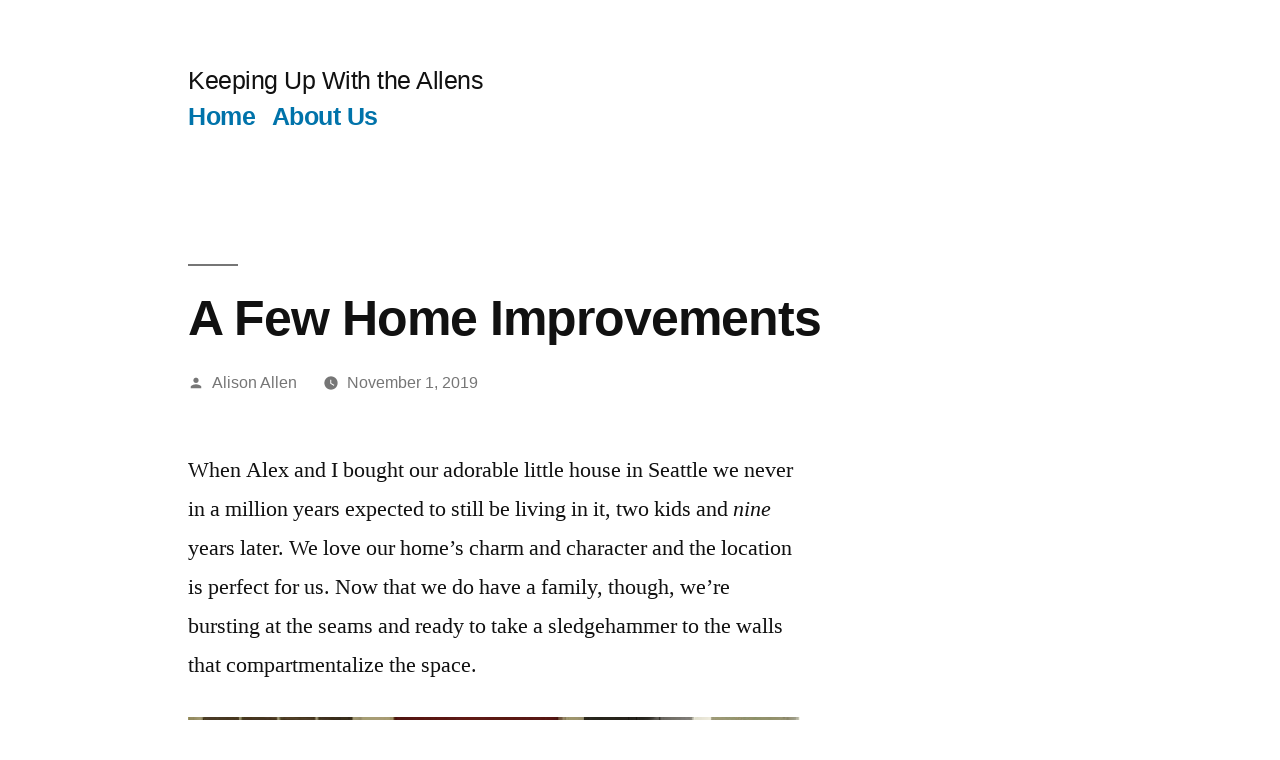

--- FILE ---
content_type: text/html; charset=UTF-8
request_url: http://keepingupwiththeallens.com/a-few-home-improvements/
body_size: 11469
content:
<!doctype html>
<html lang="en-US">
<head>
	<meta charset="UTF-8" />
	<meta name="viewport" content="width=device-width, initial-scale=1" />
	<link rel="profile" href="https://gmpg.org/xfn/11" />
	<title>A Few Home Improvements &#8211; Keeping Up With the Allens</title>
<meta name='robots' content='max-image-preview:large' />
<link rel='dns-prefetch' href='//stats.wp.com' />
<link rel="alternate" type="application/rss+xml" title="Keeping Up With the Allens &raquo; Feed" href="http://keepingupwiththeallens.com/feed/" />
<link rel="alternate" type="application/rss+xml" title="Keeping Up With the Allens &raquo; Comments Feed" href="http://keepingupwiththeallens.com/comments/feed/" />
<script>
window._wpemojiSettings = {"baseUrl":"https:\/\/s.w.org\/images\/core\/emoji\/14.0.0\/72x72\/","ext":".png","svgUrl":"https:\/\/s.w.org\/images\/core\/emoji\/14.0.0\/svg\/","svgExt":".svg","source":{"concatemoji":"http:\/\/keepingupwiththeallens.com\/wp-includes\/js\/wp-emoji-release.min.js?ver=6.2.8"}};
/*! This file is auto-generated */
!function(e,a,t){var n,r,o,i=a.createElement("canvas"),p=i.getContext&&i.getContext("2d");function s(e,t){p.clearRect(0,0,i.width,i.height),p.fillText(e,0,0);e=i.toDataURL();return p.clearRect(0,0,i.width,i.height),p.fillText(t,0,0),e===i.toDataURL()}function c(e){var t=a.createElement("script");t.src=e,t.defer=t.type="text/javascript",a.getElementsByTagName("head")[0].appendChild(t)}for(o=Array("flag","emoji"),t.supports={everything:!0,everythingExceptFlag:!0},r=0;r<o.length;r++)t.supports[o[r]]=function(e){if(p&&p.fillText)switch(p.textBaseline="top",p.font="600 32px Arial",e){case"flag":return s("\ud83c\udff3\ufe0f\u200d\u26a7\ufe0f","\ud83c\udff3\ufe0f\u200b\u26a7\ufe0f")?!1:!s("\ud83c\uddfa\ud83c\uddf3","\ud83c\uddfa\u200b\ud83c\uddf3")&&!s("\ud83c\udff4\udb40\udc67\udb40\udc62\udb40\udc65\udb40\udc6e\udb40\udc67\udb40\udc7f","\ud83c\udff4\u200b\udb40\udc67\u200b\udb40\udc62\u200b\udb40\udc65\u200b\udb40\udc6e\u200b\udb40\udc67\u200b\udb40\udc7f");case"emoji":return!s("\ud83e\udef1\ud83c\udffb\u200d\ud83e\udef2\ud83c\udfff","\ud83e\udef1\ud83c\udffb\u200b\ud83e\udef2\ud83c\udfff")}return!1}(o[r]),t.supports.everything=t.supports.everything&&t.supports[o[r]],"flag"!==o[r]&&(t.supports.everythingExceptFlag=t.supports.everythingExceptFlag&&t.supports[o[r]]);t.supports.everythingExceptFlag=t.supports.everythingExceptFlag&&!t.supports.flag,t.DOMReady=!1,t.readyCallback=function(){t.DOMReady=!0},t.supports.everything||(n=function(){t.readyCallback()},a.addEventListener?(a.addEventListener("DOMContentLoaded",n,!1),e.addEventListener("load",n,!1)):(e.attachEvent("onload",n),a.attachEvent("onreadystatechange",function(){"complete"===a.readyState&&t.readyCallback()})),(e=t.source||{}).concatemoji?c(e.concatemoji):e.wpemoji&&e.twemoji&&(c(e.twemoji),c(e.wpemoji)))}(window,document,window._wpemojiSettings);
</script>
<style>
img.wp-smiley,
img.emoji {
	display: inline !important;
	border: none !important;
	box-shadow: none !important;
	height: 1em !important;
	width: 1em !important;
	margin: 0 0.07em !important;
	vertical-align: -0.1em !important;
	background: none !important;
	padding: 0 !important;
}
</style>
	<link rel='stylesheet' id='twentynineteen-jetpack-css' href='http://keepingupwiththeallens.com/wp-content/plugins/jetpack/modules/theme-tools/compat/twentynineteen.css?ver=12.8.2' media='all' />
<link rel='stylesheet' id='wp-block-library-css' href='http://keepingupwiththeallens.com/wp-includes/css/dist/block-library/style.min.css?ver=6.2.8' media='all' />
<style id='wp-block-library-inline-css'>
.has-text-align-justify{text-align:justify;}
</style>
<style id='wp-block-library-theme-inline-css'>
.wp-block-audio figcaption{color:#555;font-size:13px;text-align:center}.is-dark-theme .wp-block-audio figcaption{color:hsla(0,0%,100%,.65)}.wp-block-audio{margin:0 0 1em}.wp-block-code{border:1px solid #ccc;border-radius:4px;font-family:Menlo,Consolas,monaco,monospace;padding:.8em 1em}.wp-block-embed figcaption{color:#555;font-size:13px;text-align:center}.is-dark-theme .wp-block-embed figcaption{color:hsla(0,0%,100%,.65)}.wp-block-embed{margin:0 0 1em}.blocks-gallery-caption{color:#555;font-size:13px;text-align:center}.is-dark-theme .blocks-gallery-caption{color:hsla(0,0%,100%,.65)}.wp-block-image figcaption{color:#555;font-size:13px;text-align:center}.is-dark-theme .wp-block-image figcaption{color:hsla(0,0%,100%,.65)}.wp-block-image{margin:0 0 1em}.wp-block-pullquote{border-bottom:4px solid;border-top:4px solid;color:currentColor;margin-bottom:1.75em}.wp-block-pullquote cite,.wp-block-pullquote footer,.wp-block-pullquote__citation{color:currentColor;font-size:.8125em;font-style:normal;text-transform:uppercase}.wp-block-quote{border-left:.25em solid;margin:0 0 1.75em;padding-left:1em}.wp-block-quote cite,.wp-block-quote footer{color:currentColor;font-size:.8125em;font-style:normal;position:relative}.wp-block-quote.has-text-align-right{border-left:none;border-right:.25em solid;padding-left:0;padding-right:1em}.wp-block-quote.has-text-align-center{border:none;padding-left:0}.wp-block-quote.is-large,.wp-block-quote.is-style-large,.wp-block-quote.is-style-plain{border:none}.wp-block-search .wp-block-search__label{font-weight:700}.wp-block-search__button{border:1px solid #ccc;padding:.375em .625em}:where(.wp-block-group.has-background){padding:1.25em 2.375em}.wp-block-separator.has-css-opacity{opacity:.4}.wp-block-separator{border:none;border-bottom:2px solid;margin-left:auto;margin-right:auto}.wp-block-separator.has-alpha-channel-opacity{opacity:1}.wp-block-separator:not(.is-style-wide):not(.is-style-dots){width:100px}.wp-block-separator.has-background:not(.is-style-dots){border-bottom:none;height:1px}.wp-block-separator.has-background:not(.is-style-wide):not(.is-style-dots){height:2px}.wp-block-table{margin:0 0 1em}.wp-block-table td,.wp-block-table th{word-break:normal}.wp-block-table figcaption{color:#555;font-size:13px;text-align:center}.is-dark-theme .wp-block-table figcaption{color:hsla(0,0%,100%,.65)}.wp-block-video figcaption{color:#555;font-size:13px;text-align:center}.is-dark-theme .wp-block-video figcaption{color:hsla(0,0%,100%,.65)}.wp-block-video{margin:0 0 1em}.wp-block-template-part.has-background{margin-bottom:0;margin-top:0;padding:1.25em 2.375em}
</style>
<link rel='stylesheet' id='mediaelement-css' href='http://keepingupwiththeallens.com/wp-includes/js/mediaelement/mediaelementplayer-legacy.min.css?ver=4.2.17' media='all' />
<link rel='stylesheet' id='wp-mediaelement-css' href='http://keepingupwiththeallens.com/wp-includes/js/mediaelement/wp-mediaelement.min.css?ver=6.2.8' media='all' />
<link rel='stylesheet' id='classic-theme-styles-css' href='http://keepingupwiththeallens.com/wp-includes/css/classic-themes.min.css?ver=6.2.8' media='all' />
<style id='global-styles-inline-css'>
body{--wp--preset--color--black: #000000;--wp--preset--color--cyan-bluish-gray: #abb8c3;--wp--preset--color--white: #FFF;--wp--preset--color--pale-pink: #f78da7;--wp--preset--color--vivid-red: #cf2e2e;--wp--preset--color--luminous-vivid-orange: #ff6900;--wp--preset--color--luminous-vivid-amber: #fcb900;--wp--preset--color--light-green-cyan: #7bdcb5;--wp--preset--color--vivid-green-cyan: #00d084;--wp--preset--color--pale-cyan-blue: #8ed1fc;--wp--preset--color--vivid-cyan-blue: #0693e3;--wp--preset--color--vivid-purple: #9b51e0;--wp--preset--color--primary: #0073a8;--wp--preset--color--secondary: #005075;--wp--preset--color--dark-gray: #111;--wp--preset--color--light-gray: #767676;--wp--preset--gradient--vivid-cyan-blue-to-vivid-purple: linear-gradient(135deg,rgba(6,147,227,1) 0%,rgb(155,81,224) 100%);--wp--preset--gradient--light-green-cyan-to-vivid-green-cyan: linear-gradient(135deg,rgb(122,220,180) 0%,rgb(0,208,130) 100%);--wp--preset--gradient--luminous-vivid-amber-to-luminous-vivid-orange: linear-gradient(135deg,rgba(252,185,0,1) 0%,rgba(255,105,0,1) 100%);--wp--preset--gradient--luminous-vivid-orange-to-vivid-red: linear-gradient(135deg,rgba(255,105,0,1) 0%,rgb(207,46,46) 100%);--wp--preset--gradient--very-light-gray-to-cyan-bluish-gray: linear-gradient(135deg,rgb(238,238,238) 0%,rgb(169,184,195) 100%);--wp--preset--gradient--cool-to-warm-spectrum: linear-gradient(135deg,rgb(74,234,220) 0%,rgb(151,120,209) 20%,rgb(207,42,186) 40%,rgb(238,44,130) 60%,rgb(251,105,98) 80%,rgb(254,248,76) 100%);--wp--preset--gradient--blush-light-purple: linear-gradient(135deg,rgb(255,206,236) 0%,rgb(152,150,240) 100%);--wp--preset--gradient--blush-bordeaux: linear-gradient(135deg,rgb(254,205,165) 0%,rgb(254,45,45) 50%,rgb(107,0,62) 100%);--wp--preset--gradient--luminous-dusk: linear-gradient(135deg,rgb(255,203,112) 0%,rgb(199,81,192) 50%,rgb(65,88,208) 100%);--wp--preset--gradient--pale-ocean: linear-gradient(135deg,rgb(255,245,203) 0%,rgb(182,227,212) 50%,rgb(51,167,181) 100%);--wp--preset--gradient--electric-grass: linear-gradient(135deg,rgb(202,248,128) 0%,rgb(113,206,126) 100%);--wp--preset--gradient--midnight: linear-gradient(135deg,rgb(2,3,129) 0%,rgb(40,116,252) 100%);--wp--preset--duotone--dark-grayscale: url('#wp-duotone-dark-grayscale');--wp--preset--duotone--grayscale: url('#wp-duotone-grayscale');--wp--preset--duotone--purple-yellow: url('#wp-duotone-purple-yellow');--wp--preset--duotone--blue-red: url('#wp-duotone-blue-red');--wp--preset--duotone--midnight: url('#wp-duotone-midnight');--wp--preset--duotone--magenta-yellow: url('#wp-duotone-magenta-yellow');--wp--preset--duotone--purple-green: url('#wp-duotone-purple-green');--wp--preset--duotone--blue-orange: url('#wp-duotone-blue-orange');--wp--preset--font-size--small: 19.5px;--wp--preset--font-size--medium: 20px;--wp--preset--font-size--large: 36.5px;--wp--preset--font-size--x-large: 42px;--wp--preset--font-size--normal: 22px;--wp--preset--font-size--huge: 49.5px;--wp--preset--spacing--20: 0.44rem;--wp--preset--spacing--30: 0.67rem;--wp--preset--spacing--40: 1rem;--wp--preset--spacing--50: 1.5rem;--wp--preset--spacing--60: 2.25rem;--wp--preset--spacing--70: 3.38rem;--wp--preset--spacing--80: 5.06rem;--wp--preset--shadow--natural: 6px 6px 9px rgba(0, 0, 0, 0.2);--wp--preset--shadow--deep: 12px 12px 50px rgba(0, 0, 0, 0.4);--wp--preset--shadow--sharp: 6px 6px 0px rgba(0, 0, 0, 0.2);--wp--preset--shadow--outlined: 6px 6px 0px -3px rgba(255, 255, 255, 1), 6px 6px rgba(0, 0, 0, 1);--wp--preset--shadow--crisp: 6px 6px 0px rgba(0, 0, 0, 1);}:where(.is-layout-flex){gap: 0.5em;}body .is-layout-flow > .alignleft{float: left;margin-inline-start: 0;margin-inline-end: 2em;}body .is-layout-flow > .alignright{float: right;margin-inline-start: 2em;margin-inline-end: 0;}body .is-layout-flow > .aligncenter{margin-left: auto !important;margin-right: auto !important;}body .is-layout-constrained > .alignleft{float: left;margin-inline-start: 0;margin-inline-end: 2em;}body .is-layout-constrained > .alignright{float: right;margin-inline-start: 2em;margin-inline-end: 0;}body .is-layout-constrained > .aligncenter{margin-left: auto !important;margin-right: auto !important;}body .is-layout-constrained > :where(:not(.alignleft):not(.alignright):not(.alignfull)){max-width: var(--wp--style--global--content-size);margin-left: auto !important;margin-right: auto !important;}body .is-layout-constrained > .alignwide{max-width: var(--wp--style--global--wide-size);}body .is-layout-flex{display: flex;}body .is-layout-flex{flex-wrap: wrap;align-items: center;}body .is-layout-flex > *{margin: 0;}:where(.wp-block-columns.is-layout-flex){gap: 2em;}.has-black-color{color: var(--wp--preset--color--black) !important;}.has-cyan-bluish-gray-color{color: var(--wp--preset--color--cyan-bluish-gray) !important;}.has-white-color{color: var(--wp--preset--color--white) !important;}.has-pale-pink-color{color: var(--wp--preset--color--pale-pink) !important;}.has-vivid-red-color{color: var(--wp--preset--color--vivid-red) !important;}.has-luminous-vivid-orange-color{color: var(--wp--preset--color--luminous-vivid-orange) !important;}.has-luminous-vivid-amber-color{color: var(--wp--preset--color--luminous-vivid-amber) !important;}.has-light-green-cyan-color{color: var(--wp--preset--color--light-green-cyan) !important;}.has-vivid-green-cyan-color{color: var(--wp--preset--color--vivid-green-cyan) !important;}.has-pale-cyan-blue-color{color: var(--wp--preset--color--pale-cyan-blue) !important;}.has-vivid-cyan-blue-color{color: var(--wp--preset--color--vivid-cyan-blue) !important;}.has-vivid-purple-color{color: var(--wp--preset--color--vivid-purple) !important;}.has-black-background-color{background-color: var(--wp--preset--color--black) !important;}.has-cyan-bluish-gray-background-color{background-color: var(--wp--preset--color--cyan-bluish-gray) !important;}.has-white-background-color{background-color: var(--wp--preset--color--white) !important;}.has-pale-pink-background-color{background-color: var(--wp--preset--color--pale-pink) !important;}.has-vivid-red-background-color{background-color: var(--wp--preset--color--vivid-red) !important;}.has-luminous-vivid-orange-background-color{background-color: var(--wp--preset--color--luminous-vivid-orange) !important;}.has-luminous-vivid-amber-background-color{background-color: var(--wp--preset--color--luminous-vivid-amber) !important;}.has-light-green-cyan-background-color{background-color: var(--wp--preset--color--light-green-cyan) !important;}.has-vivid-green-cyan-background-color{background-color: var(--wp--preset--color--vivid-green-cyan) !important;}.has-pale-cyan-blue-background-color{background-color: var(--wp--preset--color--pale-cyan-blue) !important;}.has-vivid-cyan-blue-background-color{background-color: var(--wp--preset--color--vivid-cyan-blue) !important;}.has-vivid-purple-background-color{background-color: var(--wp--preset--color--vivid-purple) !important;}.has-black-border-color{border-color: var(--wp--preset--color--black) !important;}.has-cyan-bluish-gray-border-color{border-color: var(--wp--preset--color--cyan-bluish-gray) !important;}.has-white-border-color{border-color: var(--wp--preset--color--white) !important;}.has-pale-pink-border-color{border-color: var(--wp--preset--color--pale-pink) !important;}.has-vivid-red-border-color{border-color: var(--wp--preset--color--vivid-red) !important;}.has-luminous-vivid-orange-border-color{border-color: var(--wp--preset--color--luminous-vivid-orange) !important;}.has-luminous-vivid-amber-border-color{border-color: var(--wp--preset--color--luminous-vivid-amber) !important;}.has-light-green-cyan-border-color{border-color: var(--wp--preset--color--light-green-cyan) !important;}.has-vivid-green-cyan-border-color{border-color: var(--wp--preset--color--vivid-green-cyan) !important;}.has-pale-cyan-blue-border-color{border-color: var(--wp--preset--color--pale-cyan-blue) !important;}.has-vivid-cyan-blue-border-color{border-color: var(--wp--preset--color--vivid-cyan-blue) !important;}.has-vivid-purple-border-color{border-color: var(--wp--preset--color--vivid-purple) !important;}.has-vivid-cyan-blue-to-vivid-purple-gradient-background{background: var(--wp--preset--gradient--vivid-cyan-blue-to-vivid-purple) !important;}.has-light-green-cyan-to-vivid-green-cyan-gradient-background{background: var(--wp--preset--gradient--light-green-cyan-to-vivid-green-cyan) !important;}.has-luminous-vivid-amber-to-luminous-vivid-orange-gradient-background{background: var(--wp--preset--gradient--luminous-vivid-amber-to-luminous-vivid-orange) !important;}.has-luminous-vivid-orange-to-vivid-red-gradient-background{background: var(--wp--preset--gradient--luminous-vivid-orange-to-vivid-red) !important;}.has-very-light-gray-to-cyan-bluish-gray-gradient-background{background: var(--wp--preset--gradient--very-light-gray-to-cyan-bluish-gray) !important;}.has-cool-to-warm-spectrum-gradient-background{background: var(--wp--preset--gradient--cool-to-warm-spectrum) !important;}.has-blush-light-purple-gradient-background{background: var(--wp--preset--gradient--blush-light-purple) !important;}.has-blush-bordeaux-gradient-background{background: var(--wp--preset--gradient--blush-bordeaux) !important;}.has-luminous-dusk-gradient-background{background: var(--wp--preset--gradient--luminous-dusk) !important;}.has-pale-ocean-gradient-background{background: var(--wp--preset--gradient--pale-ocean) !important;}.has-electric-grass-gradient-background{background: var(--wp--preset--gradient--electric-grass) !important;}.has-midnight-gradient-background{background: var(--wp--preset--gradient--midnight) !important;}.has-small-font-size{font-size: var(--wp--preset--font-size--small) !important;}.has-medium-font-size{font-size: var(--wp--preset--font-size--medium) !important;}.has-large-font-size{font-size: var(--wp--preset--font-size--large) !important;}.has-x-large-font-size{font-size: var(--wp--preset--font-size--x-large) !important;}
.wp-block-navigation a:where(:not(.wp-element-button)){color: inherit;}
:where(.wp-block-columns.is-layout-flex){gap: 2em;}
.wp-block-pullquote{font-size: 1.5em;line-height: 1.6;}
</style>
<link rel='stylesheet' id='twentynineteen-style-css' href='http://keepingupwiththeallens.com/wp-content/themes/twentynineteen/style.css?ver=2.5' media='all' />
<link rel='stylesheet' id='twentynineteen-print-style-css' href='http://keepingupwiththeallens.com/wp-content/themes/twentynineteen/print.css?ver=2.5' media='print' />
<style id='akismet-widget-style-inline-css'>

			.a-stats {
				--akismet-color-mid-green: #357b49;
				--akismet-color-white: #fff;
				--akismet-color-light-grey: #f6f7f7;

				max-width: 350px;
				width: auto;
			}

			.a-stats * {
				all: unset;
				box-sizing: border-box;
			}

			.a-stats strong {
				font-weight: 600;
			}

			.a-stats a.a-stats__link,
			.a-stats a.a-stats__link:visited,
			.a-stats a.a-stats__link:active {
				background: var(--akismet-color-mid-green);
				border: none;
				box-shadow: none;
				border-radius: 8px;
				color: var(--akismet-color-white);
				cursor: pointer;
				display: block;
				font-family: -apple-system, BlinkMacSystemFont, 'Segoe UI', 'Roboto', 'Oxygen-Sans', 'Ubuntu', 'Cantarell', 'Helvetica Neue', sans-serif;
				font-weight: 500;
				padding: 12px;
				text-align: center;
				text-decoration: none;
				transition: all 0.2s ease;
			}

			/* Extra specificity to deal with TwentyTwentyOne focus style */
			.widget .a-stats a.a-stats__link:focus {
				background: var(--akismet-color-mid-green);
				color: var(--akismet-color-white);
				text-decoration: none;
			}

			.a-stats a.a-stats__link:hover {
				filter: brightness(110%);
				box-shadow: 0 4px 12px rgba(0, 0, 0, 0.06), 0 0 2px rgba(0, 0, 0, 0.16);
			}

			.a-stats .count {
				color: var(--akismet-color-white);
				display: block;
				font-size: 1.5em;
				line-height: 1.4;
				padding: 0 13px;
				white-space: nowrap;
			}
		
</style>
<link rel='stylesheet' id='jetpack_css-css' href='http://keepingupwiththeallens.com/wp-content/plugins/jetpack/css/jetpack.css?ver=12.8.2' media='all' />
<link rel="https://api.w.org/" href="http://keepingupwiththeallens.com/wp-json/" /><link rel="alternate" type="application/json" href="http://keepingupwiththeallens.com/wp-json/wp/v2/posts/11388" /><link rel="EditURI" type="application/rsd+xml" title="RSD" href="http://keepingupwiththeallens.com/xmlrpc.php?rsd" />
<link rel="wlwmanifest" type="application/wlwmanifest+xml" href="http://keepingupwiththeallens.com/wp-includes/wlwmanifest.xml" />
<meta name="generator" content="WordPress 6.2.8" />
<link rel="canonical" href="http://keepingupwiththeallens.com/a-few-home-improvements/" />
<link rel='shortlink' href='http://keepingupwiththeallens.com/?p=11388' />
<link rel="alternate" type="application/json+oembed" href="http://keepingupwiththeallens.com/wp-json/oembed/1.0/embed?url=http%3A%2F%2Fkeepingupwiththeallens.com%2Fa-few-home-improvements%2F" />
<link rel="alternate" type="text/xml+oembed" href="http://keepingupwiththeallens.com/wp-json/oembed/1.0/embed?url=http%3A%2F%2Fkeepingupwiththeallens.com%2Fa-few-home-improvements%2F&#038;format=xml" />
	<style>img#wpstats{display:none}</style>
		</head>

<body class="post-template-default single single-post postid-11388 single-format-standard wp-embed-responsive singular image-filters-enabled">
<svg xmlns="http://www.w3.org/2000/svg" viewBox="0 0 0 0" width="0" height="0" focusable="false" role="none" style="visibility: hidden; position: absolute; left: -9999px; overflow: hidden;" ><defs><filter id="wp-duotone-dark-grayscale"><feColorMatrix color-interpolation-filters="sRGB" type="matrix" values=" .299 .587 .114 0 0 .299 .587 .114 0 0 .299 .587 .114 0 0 .299 .587 .114 0 0 " /><feComponentTransfer color-interpolation-filters="sRGB" ><feFuncR type="table" tableValues="0 0.498039215686" /><feFuncG type="table" tableValues="0 0.498039215686" /><feFuncB type="table" tableValues="0 0.498039215686" /><feFuncA type="table" tableValues="1 1" /></feComponentTransfer><feComposite in2="SourceGraphic" operator="in" /></filter></defs></svg><svg xmlns="http://www.w3.org/2000/svg" viewBox="0 0 0 0" width="0" height="0" focusable="false" role="none" style="visibility: hidden; position: absolute; left: -9999px; overflow: hidden;" ><defs><filter id="wp-duotone-grayscale"><feColorMatrix color-interpolation-filters="sRGB" type="matrix" values=" .299 .587 .114 0 0 .299 .587 .114 0 0 .299 .587 .114 0 0 .299 .587 .114 0 0 " /><feComponentTransfer color-interpolation-filters="sRGB" ><feFuncR type="table" tableValues="0 1" /><feFuncG type="table" tableValues="0 1" /><feFuncB type="table" tableValues="0 1" /><feFuncA type="table" tableValues="1 1" /></feComponentTransfer><feComposite in2="SourceGraphic" operator="in" /></filter></defs></svg><svg xmlns="http://www.w3.org/2000/svg" viewBox="0 0 0 0" width="0" height="0" focusable="false" role="none" style="visibility: hidden; position: absolute; left: -9999px; overflow: hidden;" ><defs><filter id="wp-duotone-purple-yellow"><feColorMatrix color-interpolation-filters="sRGB" type="matrix" values=" .299 .587 .114 0 0 .299 .587 .114 0 0 .299 .587 .114 0 0 .299 .587 .114 0 0 " /><feComponentTransfer color-interpolation-filters="sRGB" ><feFuncR type="table" tableValues="0.549019607843 0.988235294118" /><feFuncG type="table" tableValues="0 1" /><feFuncB type="table" tableValues="0.717647058824 0.254901960784" /><feFuncA type="table" tableValues="1 1" /></feComponentTransfer><feComposite in2="SourceGraphic" operator="in" /></filter></defs></svg><svg xmlns="http://www.w3.org/2000/svg" viewBox="0 0 0 0" width="0" height="0" focusable="false" role="none" style="visibility: hidden; position: absolute; left: -9999px; overflow: hidden;" ><defs><filter id="wp-duotone-blue-red"><feColorMatrix color-interpolation-filters="sRGB" type="matrix" values=" .299 .587 .114 0 0 .299 .587 .114 0 0 .299 .587 .114 0 0 .299 .587 .114 0 0 " /><feComponentTransfer color-interpolation-filters="sRGB" ><feFuncR type="table" tableValues="0 1" /><feFuncG type="table" tableValues="0 0.278431372549" /><feFuncB type="table" tableValues="0.592156862745 0.278431372549" /><feFuncA type="table" tableValues="1 1" /></feComponentTransfer><feComposite in2="SourceGraphic" operator="in" /></filter></defs></svg><svg xmlns="http://www.w3.org/2000/svg" viewBox="0 0 0 0" width="0" height="0" focusable="false" role="none" style="visibility: hidden; position: absolute; left: -9999px; overflow: hidden;" ><defs><filter id="wp-duotone-midnight"><feColorMatrix color-interpolation-filters="sRGB" type="matrix" values=" .299 .587 .114 0 0 .299 .587 .114 0 0 .299 .587 .114 0 0 .299 .587 .114 0 0 " /><feComponentTransfer color-interpolation-filters="sRGB" ><feFuncR type="table" tableValues="0 0" /><feFuncG type="table" tableValues="0 0.647058823529" /><feFuncB type="table" tableValues="0 1" /><feFuncA type="table" tableValues="1 1" /></feComponentTransfer><feComposite in2="SourceGraphic" operator="in" /></filter></defs></svg><svg xmlns="http://www.w3.org/2000/svg" viewBox="0 0 0 0" width="0" height="0" focusable="false" role="none" style="visibility: hidden; position: absolute; left: -9999px; overflow: hidden;" ><defs><filter id="wp-duotone-magenta-yellow"><feColorMatrix color-interpolation-filters="sRGB" type="matrix" values=" .299 .587 .114 0 0 .299 .587 .114 0 0 .299 .587 .114 0 0 .299 .587 .114 0 0 " /><feComponentTransfer color-interpolation-filters="sRGB" ><feFuncR type="table" tableValues="0.780392156863 1" /><feFuncG type="table" tableValues="0 0.949019607843" /><feFuncB type="table" tableValues="0.352941176471 0.470588235294" /><feFuncA type="table" tableValues="1 1" /></feComponentTransfer><feComposite in2="SourceGraphic" operator="in" /></filter></defs></svg><svg xmlns="http://www.w3.org/2000/svg" viewBox="0 0 0 0" width="0" height="0" focusable="false" role="none" style="visibility: hidden; position: absolute; left: -9999px; overflow: hidden;" ><defs><filter id="wp-duotone-purple-green"><feColorMatrix color-interpolation-filters="sRGB" type="matrix" values=" .299 .587 .114 0 0 .299 .587 .114 0 0 .299 .587 .114 0 0 .299 .587 .114 0 0 " /><feComponentTransfer color-interpolation-filters="sRGB" ><feFuncR type="table" tableValues="0.650980392157 0.403921568627" /><feFuncG type="table" tableValues="0 1" /><feFuncB type="table" tableValues="0.447058823529 0.4" /><feFuncA type="table" tableValues="1 1" /></feComponentTransfer><feComposite in2="SourceGraphic" operator="in" /></filter></defs></svg><svg xmlns="http://www.w3.org/2000/svg" viewBox="0 0 0 0" width="0" height="0" focusable="false" role="none" style="visibility: hidden; position: absolute; left: -9999px; overflow: hidden;" ><defs><filter id="wp-duotone-blue-orange"><feColorMatrix color-interpolation-filters="sRGB" type="matrix" values=" .299 .587 .114 0 0 .299 .587 .114 0 0 .299 .587 .114 0 0 .299 .587 .114 0 0 " /><feComponentTransfer color-interpolation-filters="sRGB" ><feFuncR type="table" tableValues="0.0980392156863 1" /><feFuncG type="table" tableValues="0 0.662745098039" /><feFuncB type="table" tableValues="0.847058823529 0.419607843137" /><feFuncA type="table" tableValues="1 1" /></feComponentTransfer><feComposite in2="SourceGraphic" operator="in" /></filter></defs></svg><div id="page" class="site">
	<a class="skip-link screen-reader-text" href="#content">
		Skip to content	</a>

		<header id="masthead" class="site-header">

			<div class="site-branding-container">
				<div class="site-branding">

								<p class="site-title"><a href="http://keepingupwiththeallens.com/" rel="home">Keeping Up With the Allens</a></p>
			
				<nav id="site-navigation" class="main-navigation" aria-label="Top Menu">
			<div class="menu-main-container"><ul id="menu-main" class="main-menu"><li id="menu-item-12046" class="menu-item menu-item-type-custom menu-item-object-custom menu-item-home menu-item-12046"><a href="http://keepingupwiththeallens.com">Home</a></li>
<li id="menu-item-12047" class="menu-item menu-item-type-post_type menu-item-object-page menu-item-12047"><a href="http://keepingupwiththeallens.com/about-us/">About Us</a></li>
</ul></div>
			<div class="main-menu-more">
				<ul class="main-menu">
					<li class="menu-item menu-item-has-children">
						<button class="submenu-expand main-menu-more-toggle is-empty" tabindex="-1"
							aria-label="More" aria-haspopup="true" aria-expanded="false"><svg class="svg-icon" width="24" height="24" aria-hidden="true" role="img" focusable="false" xmlns="http://www.w3.org/2000/svg"><g fill="none" fill-rule="evenodd"><path d="M0 0h24v24H0z"/><path fill="currentColor" fill-rule="nonzero" d="M12 2c5.52 0 10 4.48 10 10s-4.48 10-10 10S2 17.52 2 12 6.48 2 12 2zM6 14a2 2 0 1 0 0-4 2 2 0 0 0 0 4zm6 0a2 2 0 1 0 0-4 2 2 0 0 0 0 4zm6 0a2 2 0 1 0 0-4 2 2 0 0 0 0 4z"/></g></svg>
						</button>
						<ul class="sub-menu hidden-links">
							<li class="mobile-parent-nav-menu-item">
								<button class="menu-item-link-return"><svg class="svg-icon" width="24" height="24" aria-hidden="true" role="img" focusable="false" viewBox="0 0 24 24" version="1.1" xmlns="http://www.w3.org/2000/svg" xmlns:xlink="http://www.w3.org/1999/xlink"><path d="M15.41 7.41L14 6l-6 6 6 6 1.41-1.41L10.83 12z"></path><path d="M0 0h24v24H0z" fill="none"></path></svg>Back
								</button>
							</li>
						</ul>
					</li>
				</ul>
			</div>		</nav><!-- #site-navigation -->
		</div><!-- .site-branding -->
			</div><!-- .site-branding-container -->

					</header><!-- #masthead -->

	<div id="content" class="site-content">

	<div id="primary" class="content-area">
		<main id="main" class="site-main">

			
<article id="post-11388" class="post-11388 post type-post status-publish format-standard hentry category-life tag-house-projects entry">
		<header class="entry-header">
		
<h1 class="entry-title">A Few Home Improvements</h1>
<div class="entry-meta">
	<span class="byline"><svg class="svg-icon" width="16" height="16" aria-hidden="true" role="img" focusable="false" viewBox="0 0 24 24" version="1.1" xmlns="http://www.w3.org/2000/svg" xmlns:xlink="http://www.w3.org/1999/xlink"><path d="M12 12c2.21 0 4-1.79 4-4s-1.79-4-4-4-4 1.79-4 4 1.79 4 4 4zm0 2c-2.67 0-8 1.34-8 4v2h16v-2c0-2.66-5.33-4-8-4z"></path><path d="M0 0h24v24H0z" fill="none"></path></svg><span class="screen-reader-text">Posted by</span><span class="author vcard"><a class="url fn n" href="http://keepingupwiththeallens.com/author/alison-allen/">Alison Allen</a></span></span>	<span class="posted-on"><svg class="svg-icon" width="16" height="16" aria-hidden="true" role="img" focusable="false" xmlns="http://www.w3.org/2000/svg" viewBox="0 0 24 24"><defs><path id="a" d="M0 0h24v24H0V0z"></path></defs><clipPath id="b"><use xlink:href="#a" overflow="visible"></use></clipPath><path clip-path="url(#b)" d="M12 2C6.5 2 2 6.5 2 12s4.5 10 10 10 10-4.5 10-10S17.5 2 12 2zm4.2 14.2L11 13V7h1.5v5.2l4.5 2.7-.8 1.3z"></path></svg><a href="http://keepingupwiththeallens.com/a-few-home-improvements/" rel="bookmark"><time class="entry-date published updated" datetime="2019-11-01T05:01:55-08:00">November 1, 2019</time></a></span>	<span class="comment-count">
					</span>
	</div><!-- .entry-meta -->
		</header>
	
	<div class="entry-content">
		<p>When Alex and I bought our adorable little house in Seattle we never in a million years expected to still be living in it, two kids and <em>nine</em> years later. We love our home&#8217;s charm and character and the location is perfect for us. Now that we do have a family, though, we&#8217;re bursting at the seams and ready to take a sledgehammer to the walls that compartmentalize the space.</p>
<p><img decoding="async" class="aligncenter size-large wp-image-11364" src="http://keepingupwiththeallens.com/wp-content/uploads/2019/10/20191016_201343164_iOS-1024x768.jpg" alt="" width="625" height="469" srcset="http://keepingupwiththeallens.com/wp-content/uploads/2019/10/20191016_201343164_iOS-1024x768.jpg 1024w, http://keepingupwiththeallens.com/wp-content/uploads/2019/10/20191016_201343164_iOS-300x225.jpg 300w, http://keepingupwiththeallens.com/wp-content/uploads/2019/10/20191016_201343164_iOS-768x576.jpg 768w, http://keepingupwiththeallens.com/wp-content/uploads/2019/10/20191016_201343164_iOS-624x468.jpg 624w" sizes="(max-width: 625px) 100vw, 625px" /></p>
<p>While a major home renovation is off the table for us at this point, we&#8217;re thinking creatively about how to make the house work for us for at least another couple years.</p>
<p>Our little house doesn&#8217;t have a front entry way. When you walk in the front door you&#8217;re in between the dining room and the living room. It only bothers me when I have a coat and things to set down. For nine years we didn&#8217;t have anything more than the back of a chair to drape a coat over.</p>
<p><img decoding="async" loading="lazy" class="aligncenter size-large wp-image-11413" src="http://keepingupwiththeallens.com/wp-content/uploads/2019/11/20191001_190852884_iOS-1024x768.jpg" alt="" width="625" height="469" srcset="http://keepingupwiththeallens.com/wp-content/uploads/2019/11/20191001_190852884_iOS-1024x768.jpg 1024w, http://keepingupwiththeallens.com/wp-content/uploads/2019/11/20191001_190852884_iOS-300x225.jpg 300w, http://keepingupwiththeallens.com/wp-content/uploads/2019/11/20191001_190852884_iOS-768x576.jpg 768w, http://keepingupwiththeallens.com/wp-content/uploads/2019/11/20191001_190852884_iOS-624x468.jpg 624w" sizes="(max-width: 625px) 100vw, 625px" /></p>
<p>I&#8217;m not sure how the idea even surfaced, but we decided to add a little bench and some hooks to a wall in our dining room and fill out the space a bit with added functionality. We also took the leaf out of our dining room table and it gave us so much extra space in there.</p>
<p><img decoding="async" loading="lazy" class="aligncenter size-large wp-image-11414" src="http://keepingupwiththeallens.com/wp-content/uploads/2019/11/20191001_190916095_iOS-1024x768.jpg" alt="" width="625" height="469" srcset="http://keepingupwiththeallens.com/wp-content/uploads/2019/11/20191001_190916095_iOS-1024x768.jpg 1024w, http://keepingupwiththeallens.com/wp-content/uploads/2019/11/20191001_190916095_iOS-300x225.jpg 300w, http://keepingupwiththeallens.com/wp-content/uploads/2019/11/20191001_190916095_iOS-768x576.jpg 768w, http://keepingupwiththeallens.com/wp-content/uploads/2019/11/20191001_190916095_iOS-624x468.jpg 624w" sizes="(max-width: 625px) 100vw, 625px" /></p>
<p>We absolutely love how it turned out and it has been so handy with the kids. Getting out the door is rather challenging these days and to have all of their coats, winter accessories, backpacks and boots stored right there by the front door has been a game changer.</p>
<p><img decoding="async" loading="lazy" class="aligncenter size-large wp-image-11389" src="http://keepingupwiththeallens.com/wp-content/uploads/2019/10/20191019_180056950_iOS-1024x768.jpg" alt="" width="625" height="469" srcset="http://keepingupwiththeallens.com/wp-content/uploads/2019/10/20191019_180056950_iOS-1024x768.jpg 1024w, http://keepingupwiththeallens.com/wp-content/uploads/2019/10/20191019_180056950_iOS-300x225.jpg 300w, http://keepingupwiththeallens.com/wp-content/uploads/2019/10/20191019_180056950_iOS-768x576.jpg 768w, http://keepingupwiththeallens.com/wp-content/uploads/2019/10/20191019_180056950_iOS-624x468.jpg 624w" sizes="(max-width: 625px) 100vw, 625px" /></p>
<p>In other teeny tiny home improvement news &#8211; we got a new kitchen faucet! Only because our last one broke and then started leaking all over the place. I do actually really like the new one &#8211; it&#8217;s a bit more of an industrial feel and it works really well.</p>
<p><img decoding="async" loading="lazy" class="aligncenter size-large wp-image-11392" src="http://keepingupwiththeallens.com/wp-content/uploads/2019/10/20191022_174550898_iOS-1024x768.jpg" alt="" width="625" height="469" srcset="http://keepingupwiththeallens.com/wp-content/uploads/2019/10/20191022_174550898_iOS-1024x768.jpg 1024w, http://keepingupwiththeallens.com/wp-content/uploads/2019/10/20191022_174550898_iOS-300x225.jpg 300w, http://keepingupwiththeallens.com/wp-content/uploads/2019/10/20191022_174550898_iOS-768x576.jpg 768w, http://keepingupwiththeallens.com/wp-content/uploads/2019/10/20191022_174550898_iOS-624x468.jpg 624w" sizes="(max-width: 625px) 100vw, 625px" /></p>
<p>Keeping up with two houses is nuts. Our house in Seattle regularly gets neglected, so on those rare weekends we&#8217;re home in Seattle we do try to give it a bit of TLC to keep her happy. We&#8217;ve been feeling like there&#8217;s been a giant spotlight on all of the things that are wrong with our Seattle house or that need touching up now that we have a brand new house. There&#8217;s always something!</p>
<p><img decoding="async" loading="lazy" class="aligncenter size-large wp-image-11387" src="http://keepingupwiththeallens.com/wp-content/uploads/2019/10/20191019_013539742_iOS-1024x768.jpg" alt="" width="625" height="469" srcset="http://keepingupwiththeallens.com/wp-content/uploads/2019/10/20191019_013539742_iOS-1024x768.jpg 1024w, http://keepingupwiththeallens.com/wp-content/uploads/2019/10/20191019_013539742_iOS-300x225.jpg 300w, http://keepingupwiththeallens.com/wp-content/uploads/2019/10/20191019_013539742_iOS-768x576.jpg 768w, http://keepingupwiththeallens.com/wp-content/uploads/2019/10/20191019_013539742_iOS-624x468.jpg 624w" sizes="(max-width: 625px) 100vw, 625px" /></p>
	</div><!-- .entry-content -->

	<footer class="entry-footer">
		<span class="byline"><svg class="svg-icon" width="16" height="16" aria-hidden="true" role="img" focusable="false" viewBox="0 0 24 24" version="1.1" xmlns="http://www.w3.org/2000/svg" xmlns:xlink="http://www.w3.org/1999/xlink"><path d="M12 12c2.21 0 4-1.79 4-4s-1.79-4-4-4-4 1.79-4 4 1.79 4 4 4zm0 2c-2.67 0-8 1.34-8 4v2h16v-2c0-2.66-5.33-4-8-4z"></path><path d="M0 0h24v24H0z" fill="none"></path></svg><span class="screen-reader-text">Posted by</span><span class="author vcard"><a class="url fn n" href="http://keepingupwiththeallens.com/author/alison-allen/">Alison Allen</a></span></span><span class="posted-on"><svg class="svg-icon" width="16" height="16" aria-hidden="true" role="img" focusable="false" xmlns="http://www.w3.org/2000/svg" viewBox="0 0 24 24"><defs><path id="a" d="M0 0h24v24H0V0z"></path></defs><clipPath id="b"><use xlink:href="#a" overflow="visible"></use></clipPath><path clip-path="url(#b)" d="M12 2C6.5 2 2 6.5 2 12s4.5 10 10 10 10-4.5 10-10S17.5 2 12 2zm4.2 14.2L11 13V7h1.5v5.2l4.5 2.7-.8 1.3z"></path></svg><a href="http://keepingupwiththeallens.com/a-few-home-improvements/" rel="bookmark"><time class="entry-date published updated" datetime="2019-11-01T05:01:55-08:00">November 1, 2019</time></a></span><span class="cat-links"><svg class="svg-icon" width="16" height="16" aria-hidden="true" role="img" focusable="false" xmlns="http://www.w3.org/2000/svg" viewBox="0 0 24 24"><path d="M10 4H4c-1.1 0-1.99.9-1.99 2L2 18c0 1.1.9 2 2 2h16c1.1 0 2-.9 2-2V8c0-1.1-.9-2-2-2h-8l-2-2z"></path><path d="M0 0h24v24H0z" fill="none"></path></svg><span class="screen-reader-text">Posted in</span><a href="http://keepingupwiththeallens.com/category/life/" rel="category tag">Life</a></span><span class="tags-links"><svg class="svg-icon" width="16" height="16" aria-hidden="true" role="img" focusable="false" xmlns="http://www.w3.org/2000/svg" viewBox="0 0 24 24"><path d="M21.41 11.58l-9-9C12.05 2.22 11.55 2 11 2H4c-1.1 0-2 .9-2 2v7c0 .55.22 1.05.59 1.42l9 9c.36.36.86.58 1.41.58.55 0 1.05-.22 1.41-.59l7-7c.37-.36.59-.86.59-1.41 0-.55-.23-1.06-.59-1.42zM5.5 7C4.67 7 4 6.33 4 5.5S4.67 4 5.5 4 7 4.67 7 5.5 6.33 7 5.5 7z"></path><path d="M0 0h24v24H0z" fill="none"></path></svg><span class="screen-reader-text">Tags: </span><a href="http://keepingupwiththeallens.com/tag/house-projects/" rel="tag">House Projects</a></span>	</footer><!-- .entry-footer -->

				
</article><!-- #post-11388 -->

	<nav class="navigation post-navigation" aria-label="Posts">
		<h2 class="screen-reader-text">Post navigation</h2>
		<div class="nav-links"><div class="nav-previous"><a href="http://keepingupwiththeallens.com/chronicles-of-a-stay-at-home-mom-two-toddlers/" rel="prev"><span class="meta-nav" aria-hidden="true">Previous Post</span> <span class="screen-reader-text">Previous post:</span> <br/><span class="post-title">Chronicles of a Stay at Home Mom: Two Toddlers</span></a></div><div class="nav-next"><a href="http://keepingupwiththeallens.com/halloween-2019/" rel="next"><span class="meta-nav" aria-hidden="true">Next Post</span> <span class="screen-reader-text">Next post:</span> <br/><span class="post-title">Halloween 2019</span></a></div></div>
	</nav>
		</main><!-- #main -->
	</div><!-- #primary -->


	</div><!-- #content -->

	<footer id="colophon" class="site-footer">
		
	<aside class="widget-area" aria-label="Footer">
							<div class="widget-column footer-widget-1">
					
		<section id="recent-posts-2" class="widget widget_recent_entries">
		<h2 class="widget-title">Recent Posts</h2><nav aria-label="Recent Posts">
		<ul>
											<li>
					<a href="http://keepingupwiththeallens.com/banff-national-park/">Banff National Park</a>
									</li>
											<li>
					<a href="http://keepingupwiththeallens.com/midwest-circuit-summer-2024-edition/">Midwest Circuit, Summer 2024 Edition</a>
									</li>
											<li>
					<a href="http://keepingupwiththeallens.com/hannah-is-six/">Hannah is SIX!</a>
									</li>
											<li>
					<a href="http://keepingupwiththeallens.com/schools-out/">School&#8217;s Out!</a>
									</li>
											<li>
					<a href="http://keepingupwiththeallens.com/ben-is-8/">Ben is 8!</a>
									</li>
					</ul>

		</nav></section><section id="tag_cloud-2" class="widget widget_tag_cloud"><h2 class="widget-title">Tags</h2><nav aria-label="Tags"><div class="tagcloud"><a href="http://keepingupwiththeallens.com/tag/alex-2/" class="tag-cloud-link tag-link-13 tag-link-position-1" style="font-size: 9.12903225806pt;" aria-label="alex (8 items)">alex</a>
<a href="http://keepingupwiththeallens.com/tag/anniversary/" class="tag-cloud-link tag-link-55 tag-link-position-2" style="font-size: 9.12903225806pt;" aria-label="anniversary (8 items)">anniversary</a>
<a href="http://keepingupwiththeallens.com/tag/aspen/" class="tag-cloud-link tag-link-6 tag-link-position-3" style="font-size: 9.12903225806pt;" aria-label="aspen (8 items)">aspen</a>
<a href="http://keepingupwiththeallens.com/tag/bathroom-renovation/" class="tag-cloud-link tag-link-92 tag-link-position-4" style="font-size: 10.5967741935pt;" aria-label="bathroom renovation (11 items)">bathroom renovation</a>
<a href="http://keepingupwiththeallens.com/tag/benjamin/" class="tag-cloud-link tag-link-98 tag-link-position-5" style="font-size: 22pt;" aria-label="Benjamin (123 items)">Benjamin</a>
<a href="http://keepingupwiththeallens.com/tag/biking/" class="tag-cloud-link tag-link-49 tag-link-position-6" style="font-size: 8.56451612903pt;" aria-label="biking (7 items)">biking</a>
<a href="http://keepingupwiththeallens.com/tag/birthdays/" class="tag-cloud-link tag-link-41 tag-link-position-7" style="font-size: 14.7741935484pt;" aria-label="Birthdays (27 items)">Birthdays</a>
<a href="http://keepingupwiththeallens.com/tag/bluebird-day/" class="tag-cloud-link tag-link-28 tag-link-position-8" style="font-size: 10.1451612903pt;" aria-label="bluebird day (10 items)">bluebird day</a>
<a href="http://keepingupwiththeallens.com/tag/building-the-lodge/" class="tag-cloud-link tag-link-116 tag-link-position-9" style="font-size: 12.8548387097pt;" aria-label="building the lodge (18 items)">building the lodge</a>
<a href="http://keepingupwiththeallens.com/tag/cats/" class="tag-cloud-link tag-link-42 tag-link-position-10" style="font-size: 8.56451612903pt;" aria-label="cats (7 items)">cats</a>
<a href="http://keepingupwiththeallens.com/tag/christmas/" class="tag-cloud-link tag-link-100 tag-link-position-11" style="font-size: 9.12903225806pt;" aria-label="Christmas (8 items)">Christmas</a>
<a href="http://keepingupwiththeallens.com/tag/date-night/" class="tag-cloud-link tag-link-48 tag-link-position-12" style="font-size: 10.5967741935pt;" aria-label="date night (11 items)">date night</a>
<a href="http://keepingupwiththeallens.com/tag/europe-trip/" class="tag-cloud-link tag-link-75 tag-link-position-13" style="font-size: 11.7258064516pt;" aria-label="Europe Trip (14 items)">Europe Trip</a>
<a href="http://keepingupwiththeallens.com/tag/family-2/" class="tag-cloud-link tag-link-19 tag-link-position-14" style="font-size: 21.5483870968pt;" aria-label="family (111 items)">family</a>
<a href="http://keepingupwiththeallens.com/tag/friends-2/" class="tag-cloud-link tag-link-20 tag-link-position-15" style="font-size: 19.4032258065pt;" aria-label="friends (71 items)">friends</a>
<a href="http://keepingupwiththeallens.com/tag/gratitude/" class="tag-cloud-link tag-link-21 tag-link-position-16" style="font-size: 10.1451612903pt;" aria-label="Gratitude (10 items)">Gratitude</a>
<a href="http://keepingupwiththeallens.com/tag/hannah/" class="tag-cloud-link tag-link-115 tag-link-position-17" style="font-size: 16.4677419355pt;" aria-label="Hannah (39 items)">Hannah</a>
<a href="http://keepingupwiththeallens.com/tag/henry/" class="tag-cloud-link tag-link-40 tag-link-position-18" style="font-size: 14.3225806452pt;" aria-label="Henry (25 items)">Henry</a>
<a href="http://keepingupwiththeallens.com/tag/holidays/" class="tag-cloud-link tag-link-60 tag-link-position-19" style="font-size: 15.1129032258pt;" aria-label="holidays (29 items)">holidays</a>
<a href="http://keepingupwiththeallens.com/tag/house-projects/" class="tag-cloud-link tag-link-25 tag-link-position-20" style="font-size: 16.3548387097pt;" aria-label="House Projects (38 items)">House Projects</a>
<a href="http://keepingupwiththeallens.com/tag/illinois/" class="tag-cloud-link tag-link-56 tag-link-position-21" style="font-size: 8.56451612903pt;" aria-label="Illinois (7 items)">Illinois</a>
<a href="http://keepingupwiththeallens.com/tag/jackson/" class="tag-cloud-link tag-link-46 tag-link-position-22" style="font-size: 18.3870967742pt;" aria-label="Jackson (58 items)">Jackson</a>
<a href="http://keepingupwiththeallens.com/tag/leavenworth/" class="tag-cloud-link tag-link-70 tag-link-position-23" style="font-size: 14.5483870968pt;" aria-label="Leavenworth (26 items)">Leavenworth</a>
<a href="http://keepingupwiththeallens.com/tag/minnesota/" class="tag-cloud-link tag-link-31 tag-link-position-24" style="font-size: 11.7258064516pt;" aria-label="Minnesota (14 items)">Minnesota</a>
<a href="http://keepingupwiththeallens.com/tag/month-by-month/" class="tag-cloud-link tag-link-101 tag-link-position-25" style="font-size: 17.5967741935pt;" aria-label="month-by-month (49 items)">month-by-month</a>
<a href="http://keepingupwiththeallens.com/tag/mountains/" class="tag-cloud-link tag-link-18 tag-link-position-26" style="font-size: 17.1451612903pt;" aria-label="mountains (45 items)">mountains</a>
<a href="http://keepingupwiththeallens.com/tag/new-puppy/" class="tag-cloud-link tag-link-24 tag-link-position-27" style="font-size: 12.2903225806pt;" aria-label="New Puppy (16 items)">New Puppy</a>
<a href="http://keepingupwiththeallens.com/tag/new-years/" class="tag-cloud-link tag-link-65 tag-link-position-28" style="font-size: 11.3870967742pt;" aria-label="new years (13 items)">new years</a>
<a href="http://keepingupwiththeallens.com/tag/nicu/" class="tag-cloud-link tag-link-99 tag-link-position-29" style="font-size: 9.6935483871pt;" aria-label="NICU (9 items)">NICU</a>
<a href="http://keepingupwiththeallens.com/tag/oliver/" class="tag-cloud-link tag-link-39 tag-link-position-30" style="font-size: 9.12903225806pt;" aria-label="Oliver (8 items)">Oliver</a>
<a href="http://keepingupwiththeallens.com/tag/pandemic/" class="tag-cloud-link tag-link-133 tag-link-position-31" style="font-size: 14.3225806452pt;" aria-label="pandemic (25 items)">pandemic</a>
<a href="http://keepingupwiththeallens.com/tag/powder-day/" class="tag-cloud-link tag-link-38 tag-link-position-32" style="font-size: 8.56451612903pt;" aria-label="powder day (7 items)">powder day</a>
<a href="http://keepingupwiththeallens.com/tag/pregnancy/" class="tag-cloud-link tag-link-93 tag-link-position-33" style="font-size: 15.2258064516pt;" aria-label="Pregnancy (30 items)">Pregnancy</a>
<a href="http://keepingupwiththeallens.com/tag/preschool/" class="tag-cloud-link tag-link-111 tag-link-position-34" style="font-size: 9.12903225806pt;" aria-label="preschool (8 items)">preschool</a>
<a href="http://keepingupwiththeallens.com/tag/running/" class="tag-cloud-link tag-link-47 tag-link-position-35" style="font-size: 12.2903225806pt;" aria-label="running (16 items)">running</a>
<a href="http://keepingupwiththeallens.com/tag/seattle/" class="tag-cloud-link tag-link-52 tag-link-position-36" style="font-size: 8pt;" aria-label="seattle (6 items)">seattle</a>
<a href="http://keepingupwiththeallens.com/tag/skiing-2/" class="tag-cloud-link tag-link-29 tag-link-position-37" style="font-size: 16.5806451613pt;" aria-label="skiing (40 items)">skiing</a>
<a href="http://keepingupwiththeallens.com/tag/summer/" class="tag-cloud-link tag-link-110 tag-link-position-38" style="font-size: 9.12903225806pt;" aria-label="summer (8 items)">summer</a>
<a href="http://keepingupwiththeallens.com/tag/the-lodge/" class="tag-cloud-link tag-link-113 tag-link-position-39" style="font-size: 17.8225806452pt;" aria-label="The Lodge (52 items)">The Lodge</a>
<a href="http://keepingupwiththeallens.com/tag/travel/" class="tag-cloud-link tag-link-94 tag-link-position-40" style="font-size: 8.56451612903pt;" aria-label="travel (7 items)">travel</a>
<a href="http://keepingupwiththeallens.com/tag/vacation/" class="tag-cloud-link tag-link-35 tag-link-position-41" style="font-size: 18.2741935484pt;" aria-label="Vacation (57 items)">Vacation</a>
<a href="http://keepingupwiththeallens.com/tag/weddings/" class="tag-cloud-link tag-link-51 tag-link-position-42" style="font-size: 12.2903225806pt;" aria-label="weddings (16 items)">weddings</a>
<a href="http://keepingupwiththeallens.com/tag/weekend/" class="tag-cloud-link tag-link-33 tag-link-position-43" style="font-size: 21.0967741935pt;" aria-label="weekend (102 items)">weekend</a>
<a href="http://keepingupwiththeallens.com/tag/wine/" class="tag-cloud-link tag-link-43 tag-link-position-44" style="font-size: 14.2096774194pt;" aria-label="wine (24 items)">wine</a>
<a href="http://keepingupwiththeallens.com/tag/wisconsin/" class="tag-cloud-link tag-link-57 tag-link-position-45" style="font-size: 8.56451612903pt;" aria-label="Wisconsin (7 items)">Wisconsin</a></div>
</nav></section><section id="meta-2" class="widget widget_meta"><h2 class="widget-title">Meta</h2><nav aria-label="Meta">
		<ul>
			<li><a href="http://keepingupwiththeallens.com/wp-login.php?action=register">Register</a></li>			<li><a href="http://keepingupwiththeallens.com/wp-login.php">Log in</a></li>
			<li><a href="http://keepingupwiththeallens.com/feed/">Entries feed</a></li>
			<li><a href="http://keepingupwiththeallens.com/comments/feed/">Comments feed</a></li>

			<li><a href="https://wordpress.org/">WordPress.org</a></li>
		</ul>

		</nav></section><section id="blog_subscription-3" class="widget widget_blog_subscription jetpack_subscription_widget"><h2 class="widget-title">Subscribe to Blog via Email</h2>
			<div class="wp-block-jetpack-subscriptions__container">
			<form action="#" method="post" accept-charset="utf-8" id="subscribe-blog-blog_subscription-3"
				data-blog="53204591"
				data-post_access_level="everybody" >
									<div id="subscribe-text"><p>Enter your email address to subscribe to this blog and receive notifications of new posts by email.</p>
</div>
										<p id="subscribe-email">
						<label id="jetpack-subscribe-label"
							class="screen-reader-text"
							for="subscribe-field-blog_subscription-3">
							Email Address						</label>
						<input type="email" name="email" required="required"
																					value=""
							id="subscribe-field-blog_subscription-3"
							placeholder="Email Address"
						/>
					</p>

					<p id="subscribe-submit"
											>
						<input type="hidden" name="action" value="subscribe"/>
						<input type="hidden" name="source" value="http://keepingupwiththeallens.com/a-few-home-improvements/"/>
						<input type="hidden" name="sub-type" value="widget"/>
						<input type="hidden" name="redirect_fragment" value="subscribe-blog-blog_subscription-3"/>
												<button type="submit"
															class="wp-block-button__link"
																					name="jetpack_subscriptions_widget"
						>
							Subscribe						</button>
					</p>
							</form>
							<div class="wp-block-jetpack-subscriptions__subscount">
					Join 21 other subscribers				</div>
						</div>
			
</section>					</div>
					</aside><!-- .widget-area -->

			<div class="site-info">
										<a class="site-name" href="http://keepingupwiththeallens.com/" rel="home">Keeping Up With the Allens</a>,
						<a href="https://wordpress.org/" class="imprint">
				Proudly powered by WordPress.			</a>
										<nav class="footer-navigation" aria-label="Footer Menu">
									</nav><!-- .footer-navigation -->
					</div><!-- .site-info -->
	</footer><!-- #colophon -->

</div><!-- #page -->

<script src='http://keepingupwiththeallens.com/wp-content/themes/twentynineteen/js/priority-menu.js?ver=20200129' id='twentynineteen-priority-menu-js'></script>
<script src='http://keepingupwiththeallens.com/wp-content/themes/twentynineteen/js/touch-keyboard-navigation.js?ver=20221101' id='twentynineteen-touch-navigation-js'></script>
<script defer src='https://stats.wp.com/e-202604.js' id='jetpack-stats-js'></script>
<script id='jetpack-stats-js-after'>
_stq = window._stq || [];
_stq.push([ "view", {v:'ext',blog:'53204591',post:'11388',tz:'-8',srv:'keepingupwiththeallens.com',j:'1:12.8.2'} ]);
_stq.push([ "clickTrackerInit", "53204591", "11388" ]);
</script>
	<script>
	/(trident|msie)/i.test(navigator.userAgent)&&document.getElementById&&window.addEventListener&&window.addEventListener("hashchange",function(){var t,e=location.hash.substring(1);/^[A-z0-9_-]+$/.test(e)&&(t=document.getElementById(e))&&(/^(?:a|select|input|button|textarea)$/i.test(t.tagName)||(t.tabIndex=-1),t.focus())},!1);
	</script>
	
</body>
</html>
